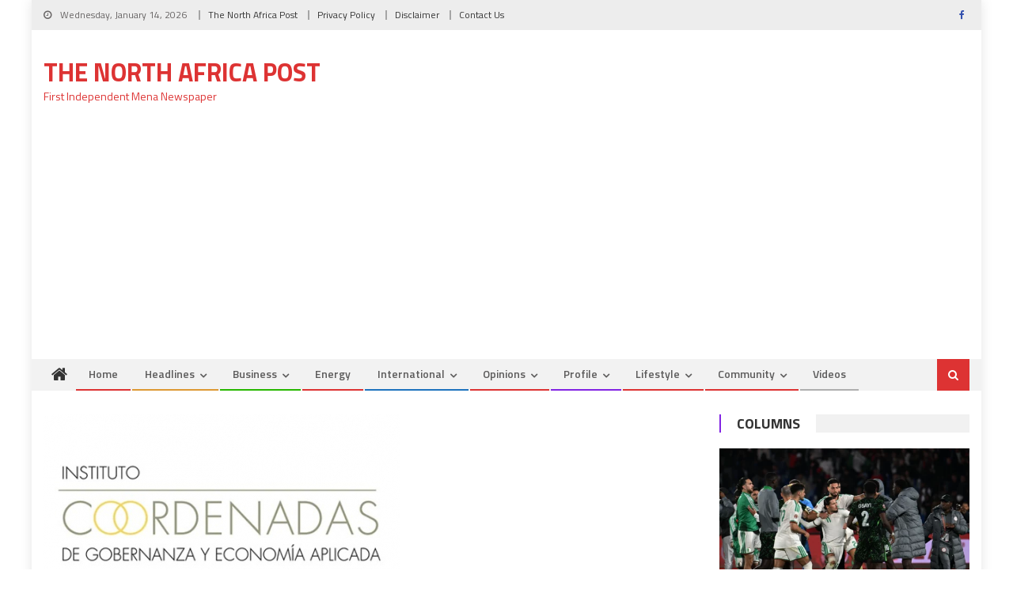

--- FILE ---
content_type: text/html; charset=utf-8
request_url: https://www.google.com/recaptcha/api2/aframe
body_size: 267
content:
<!DOCTYPE HTML><html><head><meta http-equiv="content-type" content="text/html; charset=UTF-8"></head><body><script nonce="nQyj-18GXhRN-zcCciAe6w">/** Anti-fraud and anti-abuse applications only. See google.com/recaptcha */ try{var clients={'sodar':'https://pagead2.googlesyndication.com/pagead/sodar?'};window.addEventListener("message",function(a){try{if(a.source===window.parent){var b=JSON.parse(a.data);var c=clients[b['id']];if(c){var d=document.createElement('img');d.src=c+b['params']+'&rc='+(localStorage.getItem("rc::a")?sessionStorage.getItem("rc::b"):"");window.document.body.appendChild(d);sessionStorage.setItem("rc::e",parseInt(sessionStorage.getItem("rc::e")||0)+1);localStorage.setItem("rc::h",'1768364752961');}}}catch(b){}});window.parent.postMessage("_grecaptcha_ready", "*");}catch(b){}</script></body></html>